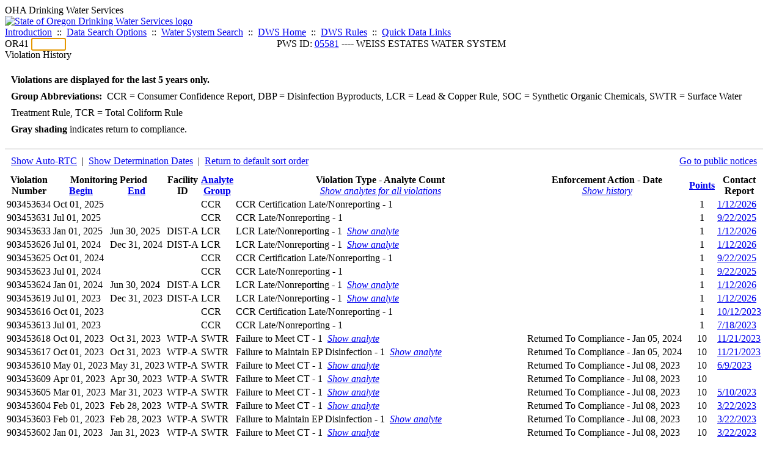

--- FILE ---
content_type: text/html; charset=UTF-8
request_url: https://yourwater.oregon.gov/violsum.php?pwsno=05581&sortby=points&showautortc=0&showan=61
body_size: 7059
content:
<!DOCTYPE html><html>
	<head>
	<title>05581 Violation History | Data Online | Oregon Drinking Water Services
	</title>

	<meta name='description' Content= 'Oregon Drinking Water Services Data Query Page' >
	<meta name='keywords' Content= 'Oregon Health Authority, Public Health Division, Environmental Public Health, DWS, Drinking Water Services, DWP, Drinking Water Program' ><link rel='preconnect' href='https://rsms.me/'>
	<link rel='stylesheet' href='https://rsms.me/inter/inter.css'><link rel='stylesheet' href='https://yourwater.oregon.gov/newfiles/stylesnew.css'>
	<link rel='stylesheet' href='https://yourwater.oregon.gov/newfiles/shared.css?v=1209'>	

</head><BODY >
	<a name='top'></a><div class='noscreen title'>OHA Drinking Water Services</div>
		<div class='banner noprint'>
			<div class='bannerhead'>
				<a href='http://public.health.oregon.gov/HealthyEnvironments/DrinkingWater/'>
					<img src='https://yourwater.oregon.gov/images/dwphead.png?v=aug2024' alt='State of Oregon Drinking Water Services logo'>
				</a>
			</div><div class='topnav'><a href='https://yourwater.oregon.gov/index.php'>Introduction</a>&nbsp; ::&nbsp; 
					<a href='https://yourwater.oregon.gov/search.php'>Data Search Options</a>&nbsp; ::&nbsp; 
					<a href='https://yourwater.oregon.gov/wssearch.php' title='Find a water system by PWS ID, name, or location'>Water System Search</a>&nbsp; ::&nbsp; 
					<a href='https://www.oregon.gov/oha/ph/HealthyEnvironments/DrinkingWater/' target='_blank' title='Drinking Water Services Home'>DWS Home</a>&nbsp; ::&nbsp; 
					<a href='https://www.oregon.gov/oha/ph/HealthyEnvironments/DrinkingWater/Rules/Pages/rules.aspx#oars' target='_blank' title='Drinking Water Rules'>DWS Rules</a>&nbsp; ::&nbsp; <a href='#footer'>Quick Data Links</a></div></div><div class='bannerwidth'><div class='changepws'>
				<form method=GET class='noprint'>
					OR41 <input class='changepws' type='text' size=5 name='pwsno' autofocus>
				</form>
			</div><div class='title' style='text-align:center;margin-top:-20px;'>PWS ID: <a href=https://yourwater.oregon.gov/inventory.php?pwsno=05581>05581</a> ---- WEISS ESTATES WATER SYSTEM</div>
	</div>
	<div class='titlebig bannerwidth'>Violation History</div><br>
<div class='bannerwidth' style='padding-left:10px;line-height:170%;'>
	<b>Violations are displayed for the last 5 years only.</b><br>
	<b>Group Abbreviations:</b>&nbsp; CCR&nbsp;=&nbsp;Consumer Confidence Report, DBP&nbsp;=&nbsp;Disinfection Byproducts, LCR&nbsp;=&nbsp;Lead & Copper Rule, SOC&nbsp;=&nbsp;Synthetic Organic Chemicals, SWTR&nbsp;=&nbsp;Surface Water Treatment Rule, TCR&nbsp;=&nbsp;Total Coliform Rule<br><span class='shade-gray'  style='font-weight:bold;padding:3px 0px;'>Gray shading</span> indicates return to compliance.&nbsp; 
</div>
<br><table class='new'>
<caption style='padding:10px;border-top:2px solid #E8E8E8;'>
	<div style='float:left;'><a href='/violsum.php?pwsno=05581&sortby=points&showan=61#61'>Show Auto-RTC</a>&nbsp; |&nbsp; <a href='/violsum.php?pwsno=05581&sortby=points&showautortc=0&showdeterm=1&showan=61#61'>Show Determination Dates</a>&nbsp; |&nbsp; <a href='/violsum.php?pwsno=05581&showautortc=0'>Return to default sort order</a></div>
	<div style='float:right;'><a href='pubnote.php?pwsno=05581'>Go to public notices</a>
	</div>
	<div style='clear:both;'>
</caption><thead>
	<tr>
		<th>Violation<br>Number</th><th colspan=2>Monitoring Period<br>
			<div style='float:left;width:50%;'>
				<a href='/violsum.php?pwsno=05581&sortby=begin&showautortc=0'>Begin</a> 
			</div>
			<a href='/violsum.php?pwsno=05581&sortby=end&showautortc=0'>End</a>
		</th><th>Facility<br>ID</th>
		<th><a href='/violsum.php?pwsno=05581&sortby=group&showautortc=0'>Analyte<br>Group</a></th>

		<th>Violation Type - Analyte Count<br>
			<span style='font-weight:normal;'><a href='/violsum.php?pwsno=05581&sortby=points&showautortc=0&showan=-1'><i>Show analytes for all violations</i></a></span>
		</th>

		<th nowrap>Enforcement Action - Date<br>
			<span style='font-weight:normal;'><a href='/violsum.php?pwsno=05581&sortby=points&showautortc=0&showenf=1&showan=61#61'><i>Show history</i></a></span>
		</th>

		<th align=center><a href='/violsum.php?pwsno=05581&sortby=points&showautortc=0'>Points</a></th>
		<th>Contact<br>Report</th>
	</tr>
</thead>
<tbody><tr ><td nowrap>903453634</td><td nowrap>Oct 01, 2025</td>
			<td nowrap style='min-width:80px;'></td><td nowrap></td>
			<td nowrap>CCR</td>
			<td nowrap>CCR Certification Late/Nonreporting - 1</td>
			
			<td nowrap></td>
			
			<td align=center nowrap>1</td>

			<td><a href='cr-detail.php?crisn=24154' target='_blank'>1/12/2026</a></td>

		</tr><tr ><td nowrap>903453631</td><td nowrap>Jul 01, 2025</td>
			<td nowrap style='min-width:80px;'></td><td nowrap></td>
			<td nowrap>CCR</td>
			<td nowrap>CCR Late/Nonreporting - 1</td>
			
			<td nowrap></td>
			
			<td align=center nowrap>1</td>

			<td><a href='cr-detail.php?crisn=23083' target='_blank'>9/22/2025</a></td>

		</tr><tr ><td nowrap>903453633</td><td nowrap>Jan 01, 2025</td>
			<td nowrap style='min-width:80px;'>Jun 30, 2025</td><td nowrap>DIST-A</td>
			<td nowrap>LCR</td>
			<td nowrap>LCR Late/Nonreporting - 1&nbsp;&nbsp;<a href='/violsum.php?pwsno=05581&sortby=points&showautortc=0&showan=3'><i>Show analyte</i></a></td>
			
			<td nowrap></td>
			
			<td align=center nowrap>1</td>

			<td><a href='cr-detail.php?crisn=24154' target='_blank'>1/12/2026</a></td>

		</tr><tr ><td nowrap>903453626</td><td nowrap>Jul 01, 2024</td>
			<td nowrap style='min-width:80px;'>Dec 31, 2024</td><td nowrap>DIST-A</td>
			<td nowrap>LCR</td>
			<td nowrap>LCR Late/Nonreporting - 1&nbsp;&nbsp;<a href='/violsum.php?pwsno=05581&sortby=points&showautortc=0&showan=4'><i>Show analyte</i></a></td>
			
			<td nowrap></td>
			
			<td align=center nowrap>1</td>

			<td><a href='cr-detail.php?crisn=24154' target='_blank'>1/12/2026</a></td>

		</tr><tr ><td nowrap>903453625</td><td nowrap>Oct 01, 2024</td>
			<td nowrap style='min-width:80px;'></td><td nowrap></td>
			<td nowrap>CCR</td>
			<td nowrap>CCR Certification Late/Nonreporting - 1</td>
			
			<td nowrap></td>
			
			<td align=center nowrap>1</td>

			<td><a href='cr-detail.php?crisn=23083' target='_blank'>9/22/2025</a></td>

		</tr><tr ><td nowrap>903453623</td><td nowrap>Jul 01, 2024</td>
			<td nowrap style='min-width:80px;'></td><td nowrap></td>
			<td nowrap>CCR</td>
			<td nowrap>CCR Late/Nonreporting - 1</td>
			
			<td nowrap></td>
			
			<td align=center nowrap>1</td>

			<td><a href='cr-detail.php?crisn=23083' target='_blank'>9/22/2025</a></td>

		</tr><tr ><td nowrap>903453624</td><td nowrap>Jan 01, 2024</td>
			<td nowrap style='min-width:80px;'>Jun 30, 2024</td><td nowrap>DIST-A</td>
			<td nowrap>LCR</td>
			<td nowrap>LCR Late/Nonreporting - 1&nbsp;&nbsp;<a href='/violsum.php?pwsno=05581&sortby=points&showautortc=0&showan=7'><i>Show analyte</i></a></td>
			
			<td nowrap></td>
			
			<td align=center nowrap>1</td>

			<td><a href='cr-detail.php?crisn=24154' target='_blank'>1/12/2026</a></td>

		</tr><tr ><td nowrap>903453619</td><td nowrap>Jul 01, 2023</td>
			<td nowrap style='min-width:80px;'>Dec 31, 2023</td><td nowrap>DIST-A</td>
			<td nowrap>LCR</td>
			<td nowrap>LCR Late/Nonreporting - 1&nbsp;&nbsp;<a href='/violsum.php?pwsno=05581&sortby=points&showautortc=0&showan=8'><i>Show analyte</i></a></td>
			
			<td nowrap></td>
			
			<td align=center nowrap>1</td>

			<td><a href='cr-detail.php?crisn=24154' target='_blank'>1/12/2026</a></td>

		</tr><tr ><td nowrap>903453616</td><td nowrap>Oct 01, 2023</td>
			<td nowrap style='min-width:80px;'></td><td nowrap></td>
			<td nowrap>CCR</td>
			<td nowrap>CCR Certification Late/Nonreporting - 1</td>
			
			<td nowrap></td>
			
			<td align=center nowrap>1</td>

			<td><a href='cr-detail.php?crisn=16487' target='_blank'>10/12/2023</a></td>

		</tr><tr ><td nowrap>903453613</td><td nowrap>Jul 01, 2023</td>
			<td nowrap style='min-width:80px;'></td><td nowrap></td>
			<td nowrap>CCR</td>
			<td nowrap>CCR Late/Nonreporting - 1</td>
			
			<td nowrap></td>
			
			<td align=center nowrap>1</td>

			<td><a href='cr-detail.php?crisn=15785' target='_blank'>7/18/2023</a></td>

		</tr><tr class='shade-gray'><td nowrap>903453618</td><td nowrap>Oct 01, 2023</td>
			<td nowrap style='min-width:80px;'>Oct 31, 2023</td><td nowrap>WTP-A</td>
			<td nowrap>SWTR</td>
			<td nowrap>Failure to Meet CT - 1&nbsp;&nbsp;<a href='/violsum.php?pwsno=05581&sortby=points&showautortc=0&showan=11'><i>Show analyte</i></a></td>
			
			<td nowrap>Returned To Compliance - Jan 05, 2024</td>
			
			<td align=center nowrap>10</td>

			<td><a href='cr-detail.php?crisn=16851' target='_blank'>11/21/2023</a></td>

		</tr><tr class='shade-gray'><td nowrap>903453617</td><td nowrap>Oct 01, 2023</td>
			<td nowrap style='min-width:80px;'>Oct 31, 2023</td><td nowrap>WTP-A</td>
			<td nowrap>SWTR</td>
			<td nowrap>Failure to Maintain EP Disinfection - 1&nbsp;&nbsp;<a href='/violsum.php?pwsno=05581&sortby=points&showautortc=0&showan=12#12'><i>Show analyte</i></a></td>
			
			<td nowrap>Returned To Compliance - Jan 05, 2024</td>
			
			<td align=center nowrap>10</td>

			<td><a href='cr-detail.php?crisn=16851' target='_blank'>11/21/2023</a></td>

		</tr><tr class='shade-gray'><td nowrap>903453610</td><td nowrap>May 01, 2023</td>
			<td nowrap style='min-width:80px;'>May 31, 2023</td><td nowrap>WTP-A</td>
			<td nowrap>SWTR</td>
			<td nowrap>Failure to Meet CT - 1&nbsp;&nbsp;<a href='/violsum.php?pwsno=05581&sortby=points&showautortc=0&showan=13#13'><i>Show analyte</i></a></td>
			
			<td nowrap>Returned To Compliance - Jul 08, 2023</td>
			
			<td align=center nowrap>10</td>

			<td><a href='cr-detail.php?crisn=15456' target='_blank'>6/9/2023</a></td>

		</tr><tr class='shade-gray'><td nowrap>903453609</td><td nowrap>Apr 01, 2023</td>
			<td nowrap style='min-width:80px;'>Apr 30, 2023</td><td nowrap>WTP-A</td>
			<td nowrap>SWTR</td>
			<td nowrap>Failure to Meet CT - 1&nbsp;&nbsp;<a href='/violsum.php?pwsno=05581&sortby=points&showautortc=0&showan=14#14'><i>Show analyte</i></a></td>
			
			<td nowrap>Returned To Compliance - Jul 08, 2023</td>
			
			<td align=center nowrap>10</td>

			<td></td>

		</tr><tr class='shade-gray'><td nowrap>903453605</td><td nowrap>Mar 01, 2023</td>
			<td nowrap style='min-width:80px;'>Mar 31, 2023</td><td nowrap>WTP-A</td>
			<td nowrap>SWTR</td>
			<td nowrap>Failure to Meet CT - 1&nbsp;&nbsp;<a href='/violsum.php?pwsno=05581&sortby=points&showautortc=0&showan=15#15'><i>Show analyte</i></a></td>
			
			<td nowrap>Returned To Compliance - Jul 08, 2023</td>
			
			<td align=center nowrap>10</td>

			<td><a href='cr-detail.php?crisn=15057' target='_blank'>5/10/2023</a></td>

		</tr><tr class='shade-gray'><td nowrap>903453604</td><td nowrap>Feb 01, 2023</td>
			<td nowrap style='min-width:80px;'>Feb 28, 2023</td><td nowrap>WTP-A</td>
			<td nowrap>SWTR</td>
			<td nowrap>Failure to Meet CT - 1&nbsp;&nbsp;<a href='/violsum.php?pwsno=05581&sortby=points&showautortc=0&showan=16#16'><i>Show analyte</i></a></td>
			
			<td nowrap>Returned To Compliance - Jul 08, 2023</td>
			
			<td align=center nowrap>10</td>

			<td><a href='cr-detail.php?crisn=14909' target='_blank'>3/22/2023</a></td>

		</tr><tr class='shade-gray'><td nowrap>903453603</td><td nowrap>Feb 01, 2023</td>
			<td nowrap style='min-width:80px;'>Feb 28, 2023</td><td nowrap>WTP-A</td>
			<td nowrap>SWTR</td>
			<td nowrap>Failure to Maintain EP Disinfection - 1&nbsp;&nbsp;<a href='/violsum.php?pwsno=05581&sortby=points&showautortc=0&showan=17#17'><i>Show analyte</i></a></td>
			
			<td nowrap>Returned To Compliance - Jul 08, 2023</td>
			
			<td align=center nowrap>10</td>

			<td><a href='cr-detail.php?crisn=14909' target='_blank'>3/22/2023</a></td>

		</tr><tr class='shade-gray'><td nowrap>903453602</td><td nowrap>Jan 01, 2023</td>
			<td nowrap style='min-width:80px;'>Jan 31, 2023</td><td nowrap>WTP-A</td>
			<td nowrap>SWTR</td>
			<td nowrap>Failure to Meet CT - 1&nbsp;&nbsp;<a href='/violsum.php?pwsno=05581&sortby=points&showautortc=0&showan=18#18'><i>Show analyte</i></a></td>
			
			<td nowrap>Returned To Compliance - Jul 08, 2023</td>
			
			<td align=center nowrap>10</td>

			<td><a href='cr-detail.php?crisn=14909' target='_blank'>3/22/2023</a></td>

		</tr><tr class='shade-gray'><td nowrap>903453600</td><td nowrap>Nov 01, 2022</td>
			<td nowrap style='min-width:80px;'>Nov 30, 2022</td><td nowrap>WTP-A</td>
			<td nowrap>SWTR</td>
			<td nowrap>Failure to Maintain EP Disinfection - 1&nbsp;&nbsp;<a href='/violsum.php?pwsno=05581&sortby=points&showautortc=0&showan=19#19'><i>Show analyte</i></a></td>
			
			<td nowrap>Returned To Compliance - Jan 12, 2023</td>
			
			<td align=center nowrap>10</td>

			<td></td>

		</tr><tr class='shade-gray'><td nowrap>903453597</td><td nowrap>Jul 01, 2022</td>
			<td nowrap style='min-width:80px;'>Jul 31, 2022</td><td nowrap>WTP-A</td>
			<td nowrap>SWTR</td>
			<td nowrap>Failure to Meet CT - 1&nbsp;&nbsp;<a href='/violsum.php?pwsno=05581&sortby=points&showautortc=0&showan=20#20'><i>Show analyte</i></a></td>
			
			<td nowrap>Returned To Compliance - Jan 12, 2023</td>
			
			<td align=center nowrap>10</td>

			<td><a href='cr-detail.php?crisn=13256' target='_blank'>9/14/2022</a></td>

		</tr><tr class='shade-gray'><td nowrap>903453596</td><td nowrap>Jul 01, 2022</td>
			<td nowrap style='min-width:80px;'>Jul 31, 2022</td><td nowrap>WTP-A</td>
			<td nowrap>SWTR</td>
			<td nowrap>Failure to Maintain EP Disinfection - 1&nbsp;&nbsp;<a href='/violsum.php?pwsno=05581&sortby=points&showautortc=0&showan=21#21'><i>Show analyte</i></a></td>
			
			<td nowrap>Returned To Compliance - Jan 12, 2023</td>
			
			<td align=center nowrap>10</td>

			<td><a href='cr-detail.php?crisn=13256' target='_blank'>9/14/2022</a></td>

		</tr><tr class='shade-gray'><td nowrap>903453595</td><td nowrap>Apr 01, 2022</td>
			<td nowrap style='min-width:80px;'>Apr 30, 2022</td><td nowrap>WTP-A</td>
			<td nowrap>SWTR</td>
			<td nowrap>Failure to Meet CT - 1&nbsp;&nbsp;<a href='/violsum.php?pwsno=05581&sortby=points&showautortc=0&showan=22#22'><i>Show analyte</i></a></td>
			
			<td nowrap>Returned To Compliance - Jan 12, 2023</td>
			
			<td align=center nowrap>10</td>

			<td><a href='cr-detail.php?crisn=13256' target='_blank'>9/14/2022</a></td>

		</tr><tr class='shade-gray'><td nowrap>903453594</td><td nowrap>Feb 01, 2022</td>
			<td nowrap style='min-width:80px;'>Feb 28, 2022</td><td nowrap>WTP-A</td>
			<td nowrap>SWTR</td>
			<td nowrap>Failure to Meet CT - 1&nbsp;&nbsp;<a href='/violsum.php?pwsno=05581&sortby=points&showautortc=0&showan=23#23'><i>Show analyte</i></a></td>
			
			<td nowrap>Returned To Compliance - Jan 12, 2023</td>
			
			<td align=center nowrap>10</td>

			<td></td>

		</tr><tr class='shade-gray'><td nowrap>903453592</td><td nowrap>Jan 01, 2022</td>
			<td nowrap style='min-width:80px;'>Jan 31, 2022</td><td nowrap>WTP-A</td>
			<td nowrap>SWTR</td>
			<td nowrap>Failure to Meet CT - 1&nbsp;&nbsp;<a href='/violsum.php?pwsno=05581&sortby=points&showautortc=0&showan=24#24'><i>Show analyte</i></a></td>
			
			<td nowrap>Returned To Compliance - Jan 12, 2023</td>
			
			<td align=center nowrap>10</td>

			<td><a href='cr-detail.php?crisn=12020' target='_blank'>3/9/2022</a></td>

		</tr><tr class='shade-gray'><td nowrap>903453591</td><td nowrap>Dec 01, 2021</td>
			<td nowrap style='min-width:80px;'>Dec 31, 2021</td><td nowrap>WTP-A</td>
			<td nowrap>SWTR</td>
			<td nowrap>Failure to Meet CT - 1&nbsp;&nbsp;<a href='/violsum.php?pwsno=05581&sortby=points&showautortc=0&showan=25#25'><i>Show analyte</i></a></td>
			
			<td nowrap>Returned To Compliance - Jan 12, 2023</td>
			
			<td align=center nowrap>10</td>

			<td><a href='cr-detail.php?crisn=12020' target='_blank'>3/9/2022</a></td>

		</tr><tr class='shade-gray'><td nowrap>903453588</td><td nowrap>Nov 01, 2021</td>
			<td nowrap style='min-width:80px;'>Nov 30, 2021</td><td nowrap>WTP-A</td>
			<td nowrap>SWTR</td>
			<td nowrap>Failure to Meet CT - 1&nbsp;&nbsp;<a href='/violsum.php?pwsno=05581&sortby=points&showautortc=0&showan=26#26'><i>Show analyte</i></a></td>
			
			<td nowrap>Returned To Compliance - Jan 12, 2023</td>
			
			<td align=center nowrap>10</td>

			<td><a href='cr-detail.php?crisn=12020' target='_blank'>3/9/2022</a></td>

		</tr><tr class='shade-gray'><td nowrap>903453587</td><td nowrap>Oct 01, 2021</td>
			<td nowrap style='min-width:80px;'>Oct 31, 2021</td><td nowrap>WTP-A</td>
			<td nowrap>SWTR</td>
			<td nowrap>Failure to Meet CT - 1&nbsp;&nbsp;<a href='/violsum.php?pwsno=05581&sortby=points&showautortc=0&showan=27#27'><i>Show analyte</i></a></td>
			
			<td nowrap>Returned To Compliance - Jan 12, 2023</td>
			
			<td align=center nowrap>10</td>

			<td></td>

		</tr><tr class='shade-gray'><td nowrap>903453579</td><td nowrap>Mar 01, 2021</td>
			<td nowrap style='min-width:80px;'>Mar 31, 2021</td><td nowrap>WTP-A</td>
			<td nowrap>SWTR</td>
			<td nowrap>Failure to Meet CT - 1&nbsp;&nbsp;<a href='/violsum.php?pwsno=05581&sortby=points&showautortc=0&showan=28#28'><i>Show analyte</i></a></td>
			
			<td nowrap>Returned To Compliance - Jan 12, 2023</td>
			
			<td align=center nowrap>10</td>

			<td><a href='cr-detail.php?crisn=7527' target='_blank'>4/22/2021</a></td>

		</tr><tr class='shade-gray'><td nowrap>903453630</td><td nowrap>Apr 01, 2025</td>
			<td nowrap style='min-width:80px;'>Oct 02, 2025</td><td nowrap></td>
			<td nowrap>LCR</td>
			<td nowrap>Failure to Install CC Treatment - 1&nbsp;&nbsp;<a href='/violsum.php?pwsno=05581&sortby=points&showautortc=0&showan=29#29'><i>Show analyte</i></a></td>
			
			<td nowrap>Returned To Compliance - Oct 02, 2025</td>
			
			<td align=center nowrap>5</td>

			<td><a href='cr-detail.php?crisn=23083' target='_blank'>9/22/2025</a></td>

		</tr><tr class='shade-gray'><td nowrap>903453607</td><td nowrap>Apr 01, 2023</td>
			<td nowrap style='min-width:80px;'>Jun 20, 2023</td><td nowrap></td>
			<td nowrap>LCR</td>
			<td nowrap>Failure to Submit CCT Recommendation - 1&nbsp;&nbsp;<a href='/violsum.php?pwsno=05581&sortby=points&showautortc=0&showan=30#30'><i>Show analyte</i></a></td>
			
			<td nowrap>Returned To Compliance - Jun 20, 2023</td>
			
			<td align=center nowrap>5</td>

			<td><a href='cr-detail.php?crisn=15057' target='_blank'>5/10/2023</a></td>

		</tr><tr class='shade-gray'><td nowrap>903453590</td><td nowrap>Oct 01, 2021</td>
			<td nowrap style='min-width:80px;'>Dec 31, 2021</td><td nowrap>DIST-A</td>
			<td nowrap>DBP</td>
			<td nowrap>Chemical MCL based on Locational Average of Samples - 1&nbsp;&nbsp;<a href='/violsum.php?pwsno=05581&sortby=points&showautortc=0&showan=31#31'><i>Show analyte</i></a></td>
			
			<td nowrap>Returned To Compliance - Jan 12, 2023</td>
			
			<td align=center nowrap>5</td>

			<td></td>

		</tr><tr class='shade-gray'><td nowrap>903453589</td><td nowrap>Oct 01, 2021</td>
			<td nowrap style='min-width:80px;'>Dec 31, 2021</td><td nowrap>DIST-A</td>
			<td nowrap>DBP</td>
			<td nowrap>Chemical MCL based on Locational Average of Samples - 1&nbsp;&nbsp;<a href='/violsum.php?pwsno=05581&sortby=points&showautortc=0&showan=32#32'><i>Show analyte</i></a></td>
			
			<td nowrap>Returned To Compliance - Jan 12, 2023</td>
			
			<td align=center nowrap>5</td>

			<td></td>

		</tr><tr class='shade-gray'><td nowrap>903453586</td><td nowrap>Jul 01, 2021</td>
			<td nowrap style='min-width:80px;'>Sep 30, 2021</td><td nowrap>DIST-A</td>
			<td nowrap>DBP</td>
			<td nowrap>Chemical MCL based on Locational Average of Samples - 1&nbsp;&nbsp;<a href='/violsum.php?pwsno=05581&sortby=points&showautortc=0&showan=33#33'><i>Show analyte</i></a></td>
			
			<td nowrap>Returned To Compliance - Jan 12, 2023</td>
			
			<td align=center nowrap>5</td>

			<td><a href='cr-detail.php?crisn=9062' target='_blank'>11/10/2021</a></td>

		</tr><tr class='shade-gray'><td nowrap>903453585</td><td nowrap>Jul 01, 2021</td>
			<td nowrap style='min-width:80px;'>Sep 30, 2021</td><td nowrap>DIST-A</td>
			<td nowrap>DBP</td>
			<td nowrap>Chemical MCL based on Locational Average of Samples - 1&nbsp;&nbsp;<a href='/violsum.php?pwsno=05581&sortby=points&showautortc=0&showan=34#34'><i>Show analyte</i></a></td>
			
			<td nowrap>Returned To Compliance - Jan 12, 2023</td>
			
			<td align=center nowrap>5</td>

			<td><a href='cr-detail.php?crisn=9062' target='_blank'>11/10/2021</a></td>

		</tr><tr class='shade-gray'><td nowrap>903453582</td><td nowrap>Apr 01, 2021</td>
			<td nowrap style='min-width:80px;'>Jun 30, 2021</td><td nowrap>DIST-A</td>
			<td nowrap>DBP</td>
			<td nowrap>Chemical MCL based on Locational Average of Samples - 1&nbsp;&nbsp;<a href='/violsum.php?pwsno=05581&sortby=points&showautortc=0&showan=35#35'><i>Show analyte</i></a></td>
			
			<td nowrap>Returned To Compliance - Jan 12, 2023</td>
			
			<td align=center nowrap>5</td>

			<td></td>

		</tr><tr class='shade-gray'><td nowrap>903453581</td><td nowrap>Apr 01, 2021</td>
			<td nowrap style='min-width:80px;'>Jun 30, 2021</td><td nowrap>DIST-A</td>
			<td nowrap>DBP</td>
			<td nowrap>Chemical MCL based on Locational Average of Samples - 1&nbsp;&nbsp;<a href='/violsum.php?pwsno=05581&sortby=points&showautortc=0&showan=36#36'><i>Show analyte</i></a></td>
			
			<td nowrap>Returned To Compliance - Jan 12, 2023</td>
			
			<td align=center nowrap>5</td>

			<td></td>

		</tr><tr class='shade-gray'><td nowrap>903453578</td><td nowrap>Jan 01, 2021</td>
			<td nowrap style='min-width:80px;'>Mar 31, 2021</td><td nowrap>DIST-A</td>
			<td nowrap>DBP</td>
			<td nowrap>Chemical MCL based on Locational Average of Samples - 1&nbsp;&nbsp;<a href='/violsum.php?pwsno=05581&sortby=points&showautortc=0&showan=37#37'><i>Show analyte</i></a></td>
			
			<td nowrap>Returned To Compliance - Jan 12, 2023</td>
			
			<td align=center nowrap>5</td>

			<td></td>

		</tr><tr class='shade-gray'><td nowrap>903453577</td><td nowrap>Jan 01, 2021</td>
			<td nowrap style='min-width:80px;'>Mar 31, 2021</td><td nowrap>DIST-A</td>
			<td nowrap>DBP</td>
			<td nowrap>Chemical MCL based on Locational Average of Samples - 1&nbsp;&nbsp;<a href='/violsum.php?pwsno=05581&sortby=points&showautortc=0&showan=38#38'><i>Show analyte</i></a></td>
			
			<td nowrap>Returned To Compliance - Jan 12, 2023</td>
			
			<td align=center nowrap>5</td>

			<td></td>

		</tr><tr class='shade-gray'><td nowrap>903453632</td><td nowrap>Apr 01, 2025</td>
			<td nowrap style='min-width:80px;'>Oct 02, 2025</td><td nowrap></td>
			<td nowrap>LCR</td>
			<td nowrap>Public Notice Late/Nonreporting (Viol # 903453630) - 1&nbsp;&nbsp;<a href='/violsum.php?pwsno=05581&sortby=points&showautortc=0&showan=39#39'><i>Show analyte</i></a></td>
			
			<td nowrap>Returned To Compliance - Oct 02, 2025</td>
			
			<td align=center nowrap>1</td>

			<td><a href='cr-detail.php?crisn=23083' target='_blank'>9/22/2025</a></td>

		</tr><tr class='shade-gray'><td nowrap>903453629</td><td nowrap>Mar 01, 2025</td>
			<td nowrap style='min-width:80px;'>Mar 31, 2025</td><td nowrap>WTP-A</td>
			<td nowrap>SWTR</td>
			<td nowrap>Monthly SW Report - Late/Nonreporting - 3&nbsp;&nbsp;<a href='/violsum.php?pwsno=05581&sortby=points&showautortc=0&showan=40#40'><i>Show analytes</i></a></td>
			
			<td nowrap>Returned To Compliance - May 07, 2025</td>
			
			<td align=center nowrap>1</td>

			<td></td>

		</tr><tr class='shade-gray'><td nowrap>903453614</td><td nowrap>Apr 01, 2023</td>
			<td nowrap style='min-width:80px;'>Jun 20, 2023</td><td nowrap></td>
			<td nowrap>LCR</td>
			<td nowrap>Public Notice Late/Nonreporting (Viol # 903453607) - 1&nbsp;&nbsp;<a href='/violsum.php?pwsno=05581&sortby=points&showautortc=0&showan=41#41'><i>Show analyte</i></a></td>
			
			<td nowrap>Returned To Compliance - Jun 20, 2023</td>
			
			<td align=center nowrap>1</td>

			<td></td>

		</tr><tr class='shade-gray'><td nowrap>903453615</td><td nowrap>Apr 01, 2023</td>
			<td nowrap style='min-width:80px;'>Apr 30, 2023</td><td nowrap></td>
			<td nowrap>SWTR</td>
			<td nowrap>Public Notice Late/Nonreporting (Viol # 903453609) - 1&nbsp;&nbsp;<a href='/violsum.php?pwsno=05581&sortby=points&showautortc=0&showan=42#42'><i>Show analyte</i></a></td>
			
			<td nowrap>Returned To Compliance - Jul 20, 2023</td>
			
			<td align=center nowrap>1</td>

			<td></td>

		</tr><tr class='shade-gray'><td nowrap>903453608</td><td nowrap>Apr 01, 2023</td>
			<td nowrap style='min-width:80px;'>Apr 30, 2023</td><td nowrap></td>
			<td nowrap>TCR</td>
			<td nowrap>Routine Coliform - Did Not Report ANY - 1</td>
			
			<td nowrap>Returned To Compliance - May 03, 2023</td>
			
			<td align=center nowrap>1</td>

			<td><a href='cr-detail.php?crisn=15057' target='_blank'>5/10/2023</a></td>

		</tr><tr class='shade-gray'><td nowrap>903453611</td><td nowrap>Mar 01, 2023</td>
			<td nowrap style='min-width:80px;'>Mar 31, 2023</td><td nowrap></td>
			<td nowrap>SWTR</td>
			<td nowrap>Public Notice Late/Nonreporting (Viol # 903453605) - 1&nbsp;&nbsp;<a href='/violsum.php?pwsno=05581&sortby=points&showautortc=0&showan=44#44'><i>Show analyte</i></a></td>
			
			<td nowrap>Returned To Compliance - Jul 08, 2023</td>
			
			<td align=center nowrap>1</td>

			<td></td>

		</tr><tr class='shade-gray'><td nowrap>903453612</td><td nowrap>Feb 01, 2023</td>
			<td nowrap style='min-width:80px;'>Feb 28, 2023</td><td nowrap></td>
			<td nowrap>SWTR</td>
			<td nowrap>Public Notice Late/Nonreporting (Viol # 903453604) - 1&nbsp;&nbsp;<a href='/violsum.php?pwsno=05581&sortby=points&showautortc=0&showan=45#45'><i>Show analyte</i></a></td>
			
			<td nowrap>Returned To Compliance - May 04, 2023</td>
			
			<td align=center nowrap>1</td>

			<td></td>

		</tr><tr class='shade-gray'><td nowrap>903453599</td><td nowrap>Jan 01, 2020</td>
			<td nowrap style='min-width:80px;'>Dec 31, 2022</td><td nowrap>EP-A</td>
			<td nowrap>SOC</td>
			<td nowrap>Chemical Late/Nonreporting - 1&nbsp;&nbsp;<a href='/violsum.php?pwsno=05581&sortby=points&showautortc=0&showan=46#46'><i>Show analyte</i></a></td>
			
			<td nowrap>Returned To Compliance - Mar 01, 2023</td>
			
			<td align=center nowrap>1</td>

			<td></td>

		</tr><tr class='shade-gray'><td nowrap>903453606</td><td nowrap>Nov 01, 2022</td>
			<td nowrap style='min-width:80px;'>Nov 30, 2022</td><td nowrap></td>
			<td nowrap>SWTR</td>
			<td nowrap>Public Notice Late/Nonreporting (Viol # 903453600) - 1&nbsp;&nbsp;<a href='/violsum.php?pwsno=05581&sortby=points&showautortc=0&showan=47#47'><i>Show analyte</i></a></td>
			
			<td nowrap>Returned To Compliance - Jul 08, 2023</td>
			
			<td align=center nowrap>1</td>

			<td></td>

		</tr><tr class='shade-gray'><td nowrap>903453601</td><td nowrap>Apr 01, 2022</td>
			<td nowrap style='min-width:80px;'>Apr 30, 2022</td><td nowrap></td>
			<td nowrap>SWTR</td>
			<td nowrap>Public Notice Late/Nonreporting (Viol # 903453595) - 1&nbsp;&nbsp;<a href='/violsum.php?pwsno=05581&sortby=points&showautortc=0&showan=48#48'><i>Show analyte</i></a></td>
			
			<td nowrap>Returned To Compliance - Oct 11, 2022</td>
			
			<td align=center nowrap>1</td>

			<td></td>

		</tr><tr class='shade-gray'><td nowrap>903453593</td><td nowrap>Feb 01, 2022</td>
			<td nowrap style='min-width:80px;'>Feb 28, 2022</td><td nowrap></td>
			<td nowrap>TCR</td>
			<td nowrap>Routine Coliform - Did Not Report ANY - 1</td>
			
			<td nowrap>Returned To Compliance - Mar 02, 2022</td>
			
			<td align=center nowrap>1</td>

			<td></td>

		</tr><tr class='shade-gray'><td nowrap>903453584</td><td nowrap>Apr 01, 2021</td>
			<td nowrap style='min-width:80px;'>Jun 30, 2021</td><td nowrap></td>
			<td nowrap>DBP</td>
			<td nowrap>Public Notice Late/Nonreporting (Viol # 903453581) - 1&nbsp;&nbsp;<a href='/violsum.php?pwsno=05581&sortby=points&showautortc=0&showan=50#50'><i>Show analyte</i></a></td>
			
			<td nowrap>Returned To Compliance - Nov 10, 2021</td>
			
			<td align=center nowrap>1</td>

			<td></td>

		</tr><tr class='shade-gray'><td nowrap>903453583</td><td nowrap>Apr 01, 2021</td>
			<td nowrap style='min-width:80px;'>Jun 30, 2021</td><td nowrap></td>
			<td nowrap>DBP</td>
			<td nowrap>Public Notice Late/Nonreporting (Viol # 903453582) - 1&nbsp;&nbsp;<a href='/violsum.php?pwsno=05581&sortby=points&showautortc=0&showan=51#51'><i>Show analyte</i></a></td>
			
			<td nowrap>Returned To Compliance - Nov 10, 2021</td>
			
			<td align=center nowrap>1</td>

			<td></td>

		</tr></tbody>
<tfoot><tr>
		<td style='vertical-align:top;border-bottom:2px solid #E8E8E8; padding-top:10px;padding-bottom:10px;line-height:150%;' colspan=5><b>SYSTEM SCORE SUMMARY</b><br>
		<a href='sscore_info.php'>Learn about system scores</a></td><td style='text-align:right;vertical-align:top;border-bottom:2px solid #E8E8E8; padding-top:10px;padding-bottom:10px;line-height:150%;' colspan=2>Unaddressed Points:<br>
			Number of years the oldest violation has been unaddressed (<i>n</i>):<br>
			<b>System Score:</b><br>
			Points under formal enforcement:<br>
			Points RTC'd:
		</td>
		<td style='text-align:center;vertical-align:top;border-bottom:2px solid #E8E8E8; padding-top:10px;padding-bottom:10px;line-height:150%;'>10<br>
			2<br><span style='font-weight:bold;color:red;>'>12</span><br>
			0<br>
			243		
		</td><td style='vertical-align:top;border-bottom:2px solid #E8E8E8; padding-top:10px;padding-bottom:10px;line-height:150%;'></td>
	</tr>
</tfoot>
</table>
<br>
<div style='padding:10px 0px 0px 10px;'>
	Violation history was last updated on 1/16/2026, 15 hours ago.<br>
	<br>
	For questions regarding these violations contact either:<br>
	<ul><li style='padding-bottom:5px;'>DWS REGION 2 ---- Kent Downs ---- (541) 214-4786</li><li style='padding-bottom:5px;'>DWS Compliance Specialist ---- Chuck Michael ---- 503-894-2919 or <a href='mailto:CHARLES.E.MICHAEL@oha.oregon.gov'>CHARLES.E.MICHAEL@oha.oregon.gov</a>.</li></ul>
</div><br>
<a name='footer'></a>
<div class='bannerwidth noprint'><hr>
		<div style='padding-bottom:10px;'>
			More information for this water system: <span style='float:right;color:lightgray;font-size:80%;'>
					<i>SDWIS ID 3923</i>
				</span></div>

		<div class='footinc'>
			<a href='inventory.php?pwsno=05581'>System Info</a>&nbsp; ::&nbsp; 
			<a href='complianceletter.php?pwsno=05581'>Report for Lenders</a>&nbsp; ::&nbsp; 
			<a href='alerts.php?pwsno=05581'>Alerts</a>&nbsp; ::&nbsp; 
			<a href='violsum.php?pwsno=05581'>Violations</a>&nbsp; ::&nbsp; 
			<a href='enforce.php?pwsno=05581'>Compliance & Enforcement</a>&nbsp; ::&nbsp; 
			<a href='cr-pws.php?pwsno=05581'>Contacts & Advisories</a>&nbsp; ::&nbsp; 
			<a href='sitevisits.php?pwsno=05581'>Site Visits</a>&nbsp; ::&nbsp; 
			<a href='pubnote.php?pwsno=05581'>Public Notice</a>
			<br>

			<a href='colistats.php?pwsno=05581'>Coliform Summary</a>&nbsp; ::&nbsp; 
			<a href='dcoliform.php?pwsno=05581'>Coliform Results</a>&nbsp; ::&nbsp; 
			<a href='schedulescoliform.php?pwsno=05581'>Coliform Schedules</a>&nbsp; ::&nbsp; 
			<a href='lt2.php?pwsno=05581' title='LT2 Schedules and Sample Results'>LT2</a>&nbsp; ::&nbsp; 
			<a href='gwudi.php?pwsno=05581'>GW/GWUDI Source Details</a>&nbsp; ::&nbsp; 
			<a href='planreview.php?pwsno=05581'>Plan Review</a>&nbsp; ::&nbsp; 
			<a href='wsfee.php?pwsno=05581'>Annual Fee</a>
			<br>

			<a href='chemsum.php?pwsno=05581'>Chemical Summary</a>&nbsp; ::&nbsp; 
			<a href='chems.php?pwsno=05581'>Chemical Results</a>&nbsp; ::&nbsp; 
			<a href='schedule_status.php?pwsno=05581' title='This page may take a few minutes to load.'>Chemical Schedules</a>&nbsp; ::&nbsp; 
			<a href='scheduleschems.php?pwsno=05581'>Chemical Schedule Summary</a>&nbsp; ::&nbsp; 
			<a href='averages.php?pwsno=05581' title='Arsenic Running Annual Averages'>Arsenic RAA</a>&nbsp; ::&nbsp; 
			<a href='cyano.php?pwsno=05581' title='Cyanotoxin Sample Results'>Cyanotoxins</a>
			<br>

			<a href='leadcopper.php?pwsno=05581'>Lead & Copper</a>&nbsp; ::&nbsp; 
			<a href='dbpsites.php?pwsno=05581'>DBP Sample Sites</a>&nbsp; ::&nbsp; 
			<a href='fanls.php?pwsno=05581' title='Facility Analyte Levels'>FANLs</a>&nbsp; ::&nbsp; 
			<a href='mrdl.php?pwsno=05581' title='Maximum Residual Disinfectant Level'>MRDL</a>&nbsp; ::&nbsp; 
			<a href='chlorine_summaries.php?pwsno=05581'>GWR 4-Log</a>&nbsp; ::&nbsp; 
			<a href='turbidity.php?pwsno=05581'>Turbidity</a>&nbsp; ::&nbsp; 
			<a href='surface.php?pwsno=05581' title='Surface Water Treatment Rule'>SWTR</a>&nbsp; ::&nbsp; 
			<a href='averageslraa.php?pwsno=05581' title='Locational Running Annual Averages'>LRAA</a>&nbsp; ::&nbsp; 
			<a href='dwsp.php?pwsno=05581'>DW Source Protection</a>
			<br><div style='text-align:center;padding-top:4px;'>
				<a href='chems.php?pwsno=05581' style='text-decoration:none;color:#151515;' title='Go to the chemical results page for this water system'>
					<span style='padding:4px;color:#151515;background-color:#fafafa; border:1px solid lightgray; border-radius:3px;text-decoration:none;'>
						<b>PFAS data</b> are now located on the <b>Chemical Results</b> page.
					</span>
				</a>
			</div></div><hr align=left>
	<div style='padding-bottom:10px;'>
		Information for all water systems:
	</div>
	<div class='footinc'>
		<a href='inventorylist.php'>Water System Inventory</a>&nbsp; ::&nbsp; 
			<a href='wss.php'>Water System Surveys</a>&nbsp; ::&nbsp; 
			<a href='osp.php'>Outstanding Performers</a>&nbsp; ::&nbsp; 
			<a href='wtpinsp.php'>Treatment Plant Inspections</a>&nbsp; ::&nbsp; 
			<a href='treatment.php'>Treatment</a>&nbsp; ::&nbsp; 
			<a href='plancounty.php'>Plan Reviews</a>
		<br>
			<a href='alertscounty.php'>Alerts</a>&nbsp; ::&nbsp; 
			<a href='violcounty.php'>Violations</a>&nbsp; ::&nbsp; 
			<A href='compliance.php'>Compliance & Enforcement</a>&nbsp; ::&nbsp; 
			<A href='sigdefs.php'>Deficiencies</a>&nbsp; ::&nbsp; 
			<a href='sscore.php'>System Scores</a>&nbsp; ::&nbsp; 
			<a href='exceedance.php'>Exceedances</a>&nbsp; ::&nbsp; 
			<a href='pncounty.php'>Public Notices</a>&nbsp; ::&nbsp; 
			<a href='servicelines.php'>Service Lines</a>
		<br>
			<a href='advisories.php'>Water Advisories</a>&nbsp; ::&nbsp; 
			<a href='cr-all.php'>Contact Reports</a>&nbsp; ::&nbsp; 
			<a href='cyanocounty.php'>Cyanotoxins</a>&nbsp; ::&nbsp; 
			<a href='pfascounty.php'>PFAS</a>&nbsp; ::&nbsp; 
			<a href='wildfirevocs.php'>Post-wildfire VOCs</a>&nbsp; ::&nbsp; 
			<a href='fluoride.php'>Fluoride</a>&nbsp; ::&nbsp; 
			<a href='cert.php'>Certification List</a>&nbsp; ::&nbsp; 
			<a href='dwsp-all.php'>DW Source Protection</a>
		<br></div>
	<hr>
	Main menu:
	<div class='footinc' style='display:inline-block;'>
	<a href='https://yourwater.oregon.gov/index.php'>Introduction</a>&nbsp; ::&nbsp; 
					<a href='https://yourwater.oregon.gov/search.php'>Data Search Options</a>&nbsp; ::&nbsp; 
					<a href='https://yourwater.oregon.gov/wssearch.php' title='Find a water system by PWS ID, name, or location'>Water System Search</a>&nbsp; ::&nbsp; 
					<a href='https://www.oregon.gov/oha/ph/HealthyEnvironments/DrinkingWater/' target='_blank' title='Drinking Water Services Home'>DWS Home</a>&nbsp; ::&nbsp; 
					<a href='https://www.oregon.gov/oha/ph/HealthyEnvironments/DrinkingWater/Rules/Pages/rules.aspx#oars' target='_blank' title='Drinking Water Rules'>DWS Rules</a></div>
	<hr><div style='padding:10px 0px;'>Need help? <a href='mailto:Info.DrinkingWater@odhsoha.oregon.gov?subject=Data Online - PWS 05581 - Violation History'>Email Drinking Water Services</a> for assistance.<span style='float:right;'><a href='/webforms' target='_blank' class='btntag'>Staff/Partner Login</a></span>
		<br>
	</div>

</div>	<script async src="https://www.googletagmanager.com/gtag/js?id=G-1RVQ25KTSK"></script>
	<script>
		var thisurl = window.location.href;
		var accstring="";
		if(thisurl.toLowerCase().includes("feetype=acc")) {
			var accstring="?feetype=acc";
		}

		window.dataLayer = window.dataLayer || [];
		function gtag(){dataLayer.push(arguments);}
		gtag('js', new Date());

		gtag('config', 'G-1RVQ25KTSK', {
		'page_location': location.protocol + '//' + location.host + location.pathname + accstring,
		});
	</script>
	</BODY>
</HTML>